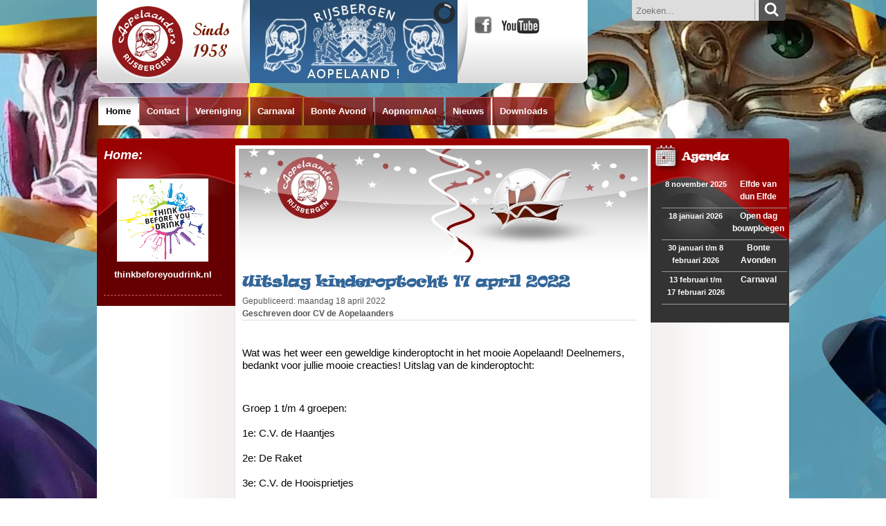

--- FILE ---
content_type: text/html; charset=utf-8
request_url: https://www.aopelaanders.nl/index.php?start=68
body_size: 10198
content:
<!DOCTYPE html PUBLIC "-//W3C//DTD XHTML 1.0 Transitional//EN" "http://www.w3.org/TR/xhtml1/DTD/xhtml1-transitional.dtd">
<html xmlns="http://www.w3.org/1999/xhtml" xml:lang="nl-nl" lang="nl-nl" >
<head>
<base href="https://www.aopelaanders.nl/index.php" />
	<meta http-equiv="content-type" content="text/html; charset=utf-8" />
	<meta name="keywords" content="CV, carnaval, aopelaanders, optocht, bonte avond, gataopen, snotaopen, d'aops" />
	<meta name="description" content="CV de Aopelaanders, Rijsbergen" />
	<meta name="generator" content="Joomla! - Open Source Content Management" />
	<title>Home</title>
	<link href="/index.php?format=feed&amp;type=rss" rel="alternate" type="application/rss+xml" title="RSS 2.0" />
	<link href="/index.php?format=feed&amp;type=atom" rel="alternate" type="application/atom+xml" title="Atom 1.0" />
	<link href="/templates/rt_afterburner/favicon.ico" rel="shortcut icon" type="image/vnd.microsoft.icon" />
	<link href="https://www.aopelaanders.nl/index.php/component/search/?Itemid=175&amp;format=opensearch" rel="search" title="Zoeken CV de Aopelaanders Rijsbergen" type="application/opensearchdescription+xml" />
	<link href="/media/com_jce/site/css/content.min.css?badb4208be409b1335b815dde676300e" rel="stylesheet" type="text/css" />
	<link href="/plugins/system/mediabox_ck/assets/mediaboxck.css?ver=2.6.0" rel="stylesheet" type="text/css" />
	<link href="/modules/mod_smartcountdown3/css/smartcountdown.css" rel="stylesheet" type="text/css" />
	<link href="/modules/mod_slideshowck/themes/default/css/camera.css" rel="stylesheet" type="text/css" />
	<style type="text/css">

	#wrapper { margin: 0 auto; width: 1000px;padding:0;}
	.s-c-s #colmid { left:180px;}
	.s-c-s #colright { margin-left:-380px;}
	.s-c-s #col1pad { margin-left:380px;}
	.s-c-s #col2 { left:200px;width:180px;}
	.s-c-s #col3 { width:200px;}
	
	.s-c-x #colright { left:180px;}
	.s-c-x #col1wrap { right:180px;}
	.s-c-x #col1 { margin-left:180px;}
	.s-c-x #col2 { right:180px;width:180px;}
	
	.x-c-s #colright { margin-left:-200px;}
	.x-c-s #col1 { margin-left:200px;}
	.x-c-s #col3 { left:200px;width:200px;}
			#mbCenter, #mbToolbar {
	background-color: #d90d0d;
	-webkit-border-radius: 10px;
	-khtml-border-radius: 10px;
	-moz-border-radius: 10px;
	border-radius: 10px;
	-webkit-box-shadow: 0px 5px 20px rgba(0,0,0,0.50);
	-khtml-box-shadow: 0px 5px 20px rgba(0,0,0,0.50);
	-moz-box-shadow: 0px 5px 20px rgba(0,0,0,0.50);
	box-shadow: 0px 5px 20px rgba(0,0,0,0.50);
	/* For IE 8 */
	-ms-filter: "progid:DXImageTransform.Microsoft.Shadow(Strength=5, Direction=180, Color='#000000')";
	/* For IE 5.5 - 7 */
	filter: progid:DXImageTransform.Microsoft.Shadow(Strength=5, Direction=180, Color='#000000');
	}
	
	#mbOverlay {
		background-color: #000000;
		
	}
	
	#mbCenter.mbLoading {
		background-color: #d90d0d;
	}
	
	#mbBottom {
		color: #999999;
	}
	
	#mbTitle, #mbPrevLink, #mbNextLink, #mbCloseLink, #mbPlayLink, #mbPauseLink, #mbZoomMinus, #mbZoomValue, #mbZoomPlus {
		color: #ffffff;
	}
		
	#smartcountdown-122 .scd-unit-horz {
		margin: 0 0.25em;
	}
	#smartcountdown-122 .scd-unit-vert {
		margin: 0.25em 0;
	}
div.mod_search98 input[type="search"]{ width:auto; }#camera_wrap_121 .camera_pag_ul li img, #camera_wrap_121 .camera_thumbs_cont ul li > img {height:75px;}
#camera_wrap_121 .camera_caption {
	display: block;
	position: absolute;
}
#camera_wrap_121 .camera_caption > div {
	
}
#camera_wrap_121 .camera_caption > div div.camera_caption_title {
	
}
#camera_wrap_121 .camera_caption > div div.camera_caption_desc {
	
}

@media screen and (max-width: 480px) {
		#camera_wrap_121 .camera_caption {
			font-size: 0.6em !important;
		}
		
}
	</style>
	<script type="application/json" class="joomla-script-options new">{"csrf.token":"68b756b90456b8d5939a7a65f8c3c3f7","system.paths":{"root":"","base":""},"joomla.jtext":{"MEDIABOXCK_SHARE":"Share","MEDIABOXCK_EMAIL":"Email","MOD_SMARTCOUNTDOWN3_REDIRECT_CONFIRM_HINT":"You are going to leave this page. All unsaved data will be lost. Are you sure?"}}</script>
	<script src="/media/jui/js/jquery.min.js?526ba67cfe3b4676476bf5a002a0f1e2" type="text/javascript"></script>
	<script src="/media/jui/js/jquery-noconflict.js?526ba67cfe3b4676476bf5a002a0f1e2" type="text/javascript"></script>
	<script src="/media/jui/js/jquery-migrate.min.js?526ba67cfe3b4676476bf5a002a0f1e2" type="text/javascript"></script>
	<script src="/media/system/js/caption.js?526ba67cfe3b4676476bf5a002a0f1e2" type="text/javascript"></script>
	<script src="/media/jui/js/bootstrap.min.js?526ba67cfe3b4676476bf5a002a0f1e2" type="text/javascript"></script>
	<script src="/media/system/js/core.js?526ba67cfe3b4676476bf5a002a0f1e2" type="text/javascript"></script>
	<script src="/plugins/system/mediabox_ck/assets/mediaboxck.min.js?ver=2.7.1" type="text/javascript"></script>
	<script src="/modules/mod_smartcountdown3/js/smartcountdown.js" type="text/javascript"></script>
	<script src="/modules/mod_smartcountdown3/js/vendor/velocity.min.js" type="text/javascript"></script>
	<script src="/modules/mod_smartcountdown3/helpers/plurals/plural.js" type="text/javascript"></script>
	<!--[if lt IE 9]><script src="/media/system/js/html5fallback.js?526ba67cfe3b4676476bf5a002a0f1e2" type="text/javascript"></script><![endif]-->
	<script src="/media/com_slideshowck/assets/jquery.easing.1.3.js" type="text/javascript"></script>
	<script src="/media/com_slideshowck/assets/camera.min.js?ver=2.5.2" type="text/javascript"></script>
	<script type="text/javascript">
jQuery(window).on('load',  function() {
				new JCaption('img.caption');
			});jQuery(function($){ initTooltips(); $("body").on("subform-row-add", initTooltips); function initTooltips (event, container) { container = container || document;$(container).find(".hasTooltip").tooltip({"html": true,"container": "body"});} });
	jQuery(document).ready(function () {
		jQuery(".icon").click(function(event){
		jQuery(this).toggleClass("icon--active");
			var wNav = jQuery("#nav").css("width");
			value = jQuery("#nav").css("left") === "-1px" ? "-" + wNav : "-1px";
					jQuery("#nav").animate({
					left: value
					});
		})
	// hier geen extra animatie
	}); 

						Mediabox.scanPage = function() {
							var links = jQuery('a').filter(function(i) {
								if ( jQuery(this).attr('rel') 
										&& jQuery(this).data('mediaboxck_done') != '1') {
									var patt = new RegExp(/^lightbox/i);
									return patt.test(jQuery(this).attr('rel'));
								}
							});
							if (! links.length) return false;

							new Mediaboxck(links, {
								overlayOpacity : 	0.7,
								resizeOpening : 	1,
								resizeDuration : 	240,
								initialWidth : 		320,
								initialHeight : 	180,
								fullWidth : 		'0',
								defaultWidth : 		'640',
								defaultHeight : 	'360',
								showCaption : 		1,
								showCounter : 		1,
								loop : 				0,
								isMobileEnable: 	1,
								// mobileDetection: 	'resolution',
								isMobile: 			false,
								mobileResolution: 	'640',
								attribType :		'rel',
								showToolbar :		'0',
								diapoTime :			'3000',
								diapoAutoplay :		'0',
								toolbarSize :		'normal',
								medialoop :		false,
								showZoom :		0,
								share :		0,
								theme :		'default',
								counterText: '({x} of {y})',
							}, null, function(curlink, el) {
								var rel0 = curlink.rel.replace(/[[]|]/gi," ");
								var relsize = rel0.split(" ");
								return (curlink == el) || ((curlink.rel.length > 8) && el.rel.match(relsize[1]));
							});
						};
					jQuery(document).ready(function(){
						Mediabox.scanPage();
					});

	jQuery(document).ready(function() {
		
		// A weird bug: this code is multiply duplicated in caching mode!!!
		// this is a dirty workaround...
		if(window["scd_init_called_122"] === true) {
			return;
		}
		window["scd_init_called_122"] = true;
		
		// Another issue. See description above.
		if(typeof scds_container === "undefined") {
			// only load scripts once
			if(!window["scd_waiting_for_scripts"]) {
				var script;
				script = document.createElement("script");
				script.setAttribute("src","/modules/mod_smartcountdown3/js/smartcountdown.js");
				script.setAttribute("async", false);
				document.head.appendChild(script);
			
				script = document.createElement("script");
				script.setAttribute("src","/modules/mod_smartcountdown3/js/vendor/jquery-ui-easing.min.js");
				script.setAttribute("async", false);
				document.head.appendChild(script);
			
				script = document.createElement("script");
				script.setAttribute("src","/modules/mod_smartcountdown3/helpers/plurals/plural.js");
				script.setAttribute("async", false);
				document.head.appendChild(script);
				
				jQuery("<link>")
	  				.appendTo("head")
	  				.attr({type : "text/css", rel : "stylesheet"})
	  				.attr("href", "/modules/mod_smartcountdown3/css/smartcountdown.css");
		
				window["scd_waiting_for_scripts"] = true;
			}
			// each module instance must wait until the scripts are loaded before it can call
			// scds_container.add(). Although we explicitely set synced load and most likely
			// the scripts will be already loaded when we get to this point, we still use
			// timer loop here. Should work with async script loading also.
			window["scd_waiting_for_scripts_122"] = window.setInterval(function() {
				if(typeof scds_container !== "undefined") {
					window.clearInterval(window["scd_waiting_for_scripts_122"]);
					delete(window["scd_waiting_for_scripts_122"]);
					scds_add_instance_122();
					delete(window["scd_waiting_for_scripts"]);
				}
			}, 100);
		} else {
			scds_add_instance_122();
		}
		// use this helper function to inject json-encoded options only once on the page.
		function scds_add_instance_122() {
			scds_container.add({"deadline":"2021-11-13 17:11:00","counter_modes":"-1:0","title_before_down":"Tot 11-11 viering:","title_after_down":"","title_before_up":"","title_after_up":"","hide_countup_counter":"1","units":{"years":0,"months":0,"weeks":0,"days":1,"hours":1,"minutes":1,"seconds":1},"layout_preset":"horizontal_compact_wrapping.xml","fx_preset":"No_FX_animation.xml","horizontally_center":"1","title_before_size":"20","title_after_size":"20","digits_size":"32","labels_size":"12","units_spacing_horz":"0 0.25em","units_spacing_vert":"0.25em 0","counter_layout":"horz","event_text_pos":"vert","labels_pos":"bottom","labels_vert_align":"middle","hide_highest_zeros":"1","allow_all_zeros":"0","disable_responsive":"","counter_clickable":"0","confirm_redirect":"1","event_goto_menu":"","event_goto_url":false,"module_style":"","title_before_style":"color:#036;","title_after_style":"","digits_style":"color:#fff;text-shadow:2px 2px #933;","labels_style":"","moduleclass_sfx":"_countdown","cache":"1","cache_time":"900","cachemode":"static","module_tag":"div","bootstrap_size":"0","header_tag":"h3","header_class":"","style":"0","module_id":"122","label_strings":{"years":"Jaren","years_1":"Jaar","months":"Maanden","months_1":"Maand","weeks":"Weken","weeks_1":"Week","days":"Dagen","days_1":"Dag","hours":"Uren","hours_1":"Uur","minutes":"Minuten","minutes_1":"Minuut","seconds":"Seconden","seconds_1":"Seconde"},"paddings":{"years":1,"months":2,"weeks":1,"days":2,"hours":2,"minutes":2,"seconds":2},"responsive":[],"base_font_size":12,"hide_lower_units":[],"countdown_limit":"-1","countup_limit":"0","redirect_url":"","click_url":"","id":"smartcountdown-122","ajaxurl":"\/index.php","animations":{"name":"Plain text - no animation","description":"No FX animation effect, scalable, font CSS may be defined in Digits Style(s)","images_folder":"\/modules\/mod_smartcountdown3\/images\/test_png","uses_margin_values":false,"digits":{"*":{"style":{"font-size":"2.6666666666667em","height":"1em","line-height":"1em","width":"0.6em"},"down":[{"duration":"0","elements":[{"filename_base":"","filename_ext":"","value_type":"next","tag":"div","content_type":"txt","styles":{"left":"0","right":"0","margin":"0 auto","text-align":"center"},"tweens":{"from":{"left":"0","right":"0","margin":"0 auto","text-align":"center"},"to":[]}}]}],"up":[{"duration":"0","elements":[{"filename_base":"","filename_ext":"","value_type":"next","tag":"div","content_type":"txt","styles":{"left":"0","right":"0","margin":"0 auto","text-align":"center"},"tweens":{"from":{"left":"0","right":"0","margin":"0 auto","text-align":"center"},"to":[]}}]}]}}},"layout_config":{"event_text_pos":"vert","labels_pos":"bottom","title_before_style":" style=\"font-size:1.6666666666667em;color:#036;\"","title_after_style":" style=\"font-size:1.6666666666667em;\"","digits_style":" style=\"color:#fff;text-shadow:2px 2px #933;\"","labels_style":" style=\"font-size:1em;\"","module_style":" style=\"text-align:center;\"","labels_class":"scd-label scd-label-col","digits_class":"scd-digits scd-digits-col","text_class":"scd-title scd-title-col clearfix","counter_class":"scd-counter scd-counter-col clearfix","units_class":"scd-unit scd-unit-horz","units_spacing_horz":"0 0.25em","units_spacing_vert":"0.25em 0"}});
		}
	});

		jQuery(document).ready(function(){
			new Slideshowck('#camera_wrap_121', {
				height: '120',
				minHeight: '150',
				pauseOnClick: false,
				hover: 1,
				fx: 'scrollLeft',
				loader: 'pie',
				pagination: 0,
				thumbnails: 0,
				thumbheight: 75,
				thumbwidth: 100,
				time: 7000,
				transPeriod: 1500,
				alignment: 'center',
				autoAdvance: 1,
				mobileAutoAdvance: 1,
				portrait: 0,
				barDirection: 'leftToRight',
				imagePath: '/media/com_slideshowck/images/',
				lightbox: 'mediaboxck',
				fullpage: 0,
				mobileimageresolution: '0',
				navigationHover: false,
				mobileNavHover: false,
				navigation: false,
				playPause: false,
				barPosition: 'bottom',
				responsiveCaption: 0,
				keyboardNavigation: 0,
				titleInThumbs: 0,
				container: ''
		});
}); 

	</script>

<meta name="viewport" content="width=device-width, initial-scale=1.0">
<meta name = "format-detection" content = "telephone=no">
<!-- template.css verwijderd us -->
<link rel="stylesheet" href="/templates/rt_afterburner/css/aopenj3.css" type="text/css" />

<!--[if lte IE 6]>
<script type="text/javascript" src="/templates/rt_afterburner/js/ie_suckerfish.js"></script>
<link rel="stylesheet" href="/templates/rt_afterburner/css/styles.ie.css" type="text/css" />
<![endif]-->
<!--[if lte IE 7]>
<link rel="stylesheet" href="/templates/rt_afterburner/css/styles.ie7.css" type="text/css" />
<![endif]-->
<!--[if IE 8]>
<link rel="stylesheet" href="/templates/rt_afterburner/css/template-ie8.css" type="text/css" />
<![endif]-->


</head>
<body>
<!-- Facebook -->
<div id="fb-root"></div>
<script>(function(d, s, id) {
  var js, fjs = d.getElementsByTagName(s)[0];
  if (d.getElementById(id)) return;
  js = d.createElement(s); js.id = id;
  js.src = "//connect.facebook.net/nl_NL/all.js#xfbml=1";
  fjs.parentNode.insertBefore(js, fjs);
}(document, 'script', 'facebook-jssdk'));</script>
<!-- // Facebook -->
<img class="bg" src="/templates/rt_afterburner/images/bg1.jpg" />
<div class="background"></div>
<div id="main">
	<div id="wrapper" class="foreground">
		<div id="header-bg">
	    <div id="header">
    				<div class="module m_zoeken">
		
			    <div class="module-body">
	        <div class="search_zoeken mod_search98">
	<form action="/index.php" method="post" class="form-inline" role="search">
		<label for="mod-search-searchword98" class="element-invisible">. </label> <input name="searchword" id="mod-search-searchword98" maxlength="200"  class="inputbox search-query input-medium" type="search" size="20" placeholder="Zoeken..." /> <button class="button btn btn-primary" onclick="this.form.searchword.focus();">Zoeken</button>		<input type="hidden" name="task" value="search" />
		<input type="hidden" name="option" value="com_search" />
		<input type="hidden" name="Itemid" value="175" />
	</form>
</div>
        </div>
	</div>
			<div class="module m_image-slider">
		
			    <div class="module-body">
	        <div class="slideshowck _image-slider camera_wrap camera_amber_skin" id="camera_wrap_121" style="width:300px;">
			<div data-alt="" data-thumb="/images/slider/02-rijsbergen-aopelaand.jpg" data-src="/images/slider/02-rijsbergen-aopelaand.jpg" >
								</div>
		<div data-alt="" data-thumb="/images/2024/1M1A9920.JPG" data-src="/images/2024/1M1A9920.JPG" >
								</div>
		<div data-alt="" data-thumb="/images/2024/motto.jpg" data-src="/images/2024/motto.jpg" >
								</div>
		<div data-alt="" data-thumb="/images/2024/complete raad.jpg" data-src="/images/2024/complete raad.jpg" >
								</div>
</div>
<div style="clear:both;"></div>
        </div>
	</div>
			<div class="module m_social-media">
		
			    <div class="module-body">
	        

<div class="custom_social-media"  >
	<p><a href="https://www.facebook.com/cvdeaopelaanders" target="_blank" rel="noopener" title="Aopelaanders op Facebook"><img src="/images/logo/social-fb.jpg" alt="Facebook" width="38" height="34" /></a><a href="http://www.youtube.com/user/Aopelaanders" target="_blank" rel="noopener" title="het Youtube kanaal van de Aopelaanders"><img src="/images/logo/social-yt.jpg" alt="Youtube" width="65" height="34" /></a></p></div>
        </div>
	</div>
			
    	    <a href="/" id="logo"></a>
			
		<!-- RESPONSIVE  -->
		<div id="header-responsive">
			<button class="icon">
				<span></span>
				<span></span>
				<span></span>
			</button>
		</div>
		<!-- /RESPONSIVE -->
		</div>
		</div>
		<div id="nav">
		    <ul class="nav menu mod-list">
<li class="item-129 default current active"><a href="/index.php" >Home</a></li><li class="item-30"><a href="/index.php/contact" >Contact</a></li><li class="item-2 deeper parent"><a href="/index.php/vereniging" >Vereniging</a><ul class="nav-child unstyled small"><li class="item-162"><a href="/index.php/vereniging/leutteam" >Het Leutteam</a></li><li class="item-163"><a href="/index.php/vereniging/bestuur-en-commissies" >Bestuur en Commissies</a></li><li class="item-16"><a href="/index.php/vereniging/de-raad-van-elf" >De Raad van Elf</a></li><li class="item-5"><a href="/index.php/vereniging/historie" >Historie</a></li><li class="item-6"><a href="/index.php/vereniging/galerij-der-prinsen" >Galerij der Prinsen</a></li><li class="item-7"><a href="/index.php/vereniging/het-clublied" >Clublied</a></li><li class="item-245"><a href="/index.php/vereniging/ereleden" >Ereleden</a></li></ul></li><li class="item-10 deeper parent"><a href="/index.php/carnaval-10" >Carnaval</a><ul class="nav-child unstyled small"><li class="item-164"><a href="/index.php/carnaval-10/kindercarnaval" >Kindercarnaval</a></li><li class="item-172"><a href="/index.php/carnaval-10/fotos" >Foto's</a></li><li class="item-62"><a href="/index.php/carnaval-10/grote-optocht" >Grote optocht</a></li><li class="item-63"><a href="/index.php/carnaval-10/straat-en-huisversierwedstrijd" >Straat- en Huisversierwedstrijd</a></li><li class="item-217"><a href="/index.php/carnaval-10/opgaveformulier-optocht" >Aanmelden Optocht</a></li><li class="item-230"><a href="/index.php/carnaval-10/aanmelden-kinderoptocht" >Aanmelden Kinderoptocht</a></li></ul></li><li class="item-9 deeper parent"><a href="/index.php/de-bonte-avond-9" >Bonte Avond</a><ul class="nav-child unstyled small"><li class="item-40"><a href="/index.php/de-bonte-avond-9/bonte-avond-2014" >Bonte Avond 2019</a></li><li class="item-192"><a href="/index.php/de-bonte-avond-9/spelersgroep-2017" >Spelersgroep 2018</a></li><li class="item-11"><a href="/index.php/de-bonte-avond-9/historie" >Historie</a></li></ul></li><li class="item-8 deeper parent"><a href="/index.php/aopenormaol" >AopnormAol</a><ul class="nav-child unstyled small"><li class="item-17"><a href="/index.php/aopenormaol/historie" >Historie</a></li><li class="item-18"><a href="/index.php/aopenormaol/de-muzikanten" >De muzikanten</a></li></ul></li><li class="item-166"><a href="/index.php/nieuws" >Nieuws</a></li><li class="item-191"><a href="/index.php/downloads" >Downloads</a></li></ul>

		</div>
		<div id="message">
		    <div id="system-message-container">
	</div>

		</div>
				
        <div id="main-content">
            
                            	<div id="col2">
									<span class="menu-titel">Home:</span>
											<div class="module m_think-bd">
		
			    <div class="module-body">
	        

<div class="custom_think-bd"  >
	<p><a href="http://www.thinkbeforeyoudrink.nl/GetDocument.ashx?DocumentID=12896&amp;name=TBYD_advertorial_certified" target="_blank"><img border="0" src="/images/stories/nieuws2010-2011/think20before20you20drink.png" /></a></p>
<p><a href="http://www.thinkbeforeyoudrink.nl" target="_blank">thinkbeforeyoudrink.nl</a></p></div>
        </div>
	</div>
	
								</div>
                       
							
                            	<div id="col1">
																											<div id="mainmods" class="spacer w99">
												<div class="module m_countdown">
		
			    <div class="module-body">
	        <div class="smartcountdown" id="smartcountdown-122">
	<div id="smartcountdown-122-loading" class="spinner"></div>
	<div class="scd-all-wrapper" style="text-align:center;">
		<div class="scd-title scd-title-col clearfix" id="smartcountdown-122-title-before" style="font-size:1.6666666666667em;color:#036;"></div>
		<div class="scd-counter scd-counter-col clearfix">
							<div id="smartcountdown-122-years" class="scd-unit scd-unit-horz" style="display:none;">
									<div class="scd-digits scd-digits-col" id="smartcountdown-122-years-digits" style="color:#fff;text-shadow:2px 2px #933;"></div>
					<div class="scd-label scd-label-col" id="smartcountdown-122-years-label" style="font-size:1em;"></div>
								</div>
							<div id="smartcountdown-122-months" class="scd-unit scd-unit-horz" style="display:none;">
									<div class="scd-digits scd-digits-col" id="smartcountdown-122-months-digits" style="color:#fff;text-shadow:2px 2px #933;"></div>
					<div class="scd-label scd-label-col" id="smartcountdown-122-months-label" style="font-size:1em;"></div>
								</div>
							<div id="smartcountdown-122-weeks" class="scd-unit scd-unit-horz" style="display:none;">
									<div class="scd-digits scd-digits-col" id="smartcountdown-122-weeks-digits" style="color:#fff;text-shadow:2px 2px #933;"></div>
					<div class="scd-label scd-label-col" id="smartcountdown-122-weeks-label" style="font-size:1em;"></div>
								</div>
							<div id="smartcountdown-122-days" class="scd-unit scd-unit-horz">
									<div class="scd-digits scd-digits-col" id="smartcountdown-122-days-digits" style="color:#fff;text-shadow:2px 2px #933;"></div>
					<div class="scd-label scd-label-col" id="smartcountdown-122-days-label" style="font-size:1em;"></div>
								</div>
							<div id="smartcountdown-122-hours" class="scd-unit scd-unit-horz">
									<div class="scd-digits scd-digits-col" id="smartcountdown-122-hours-digits" style="color:#fff;text-shadow:2px 2px #933;"></div>
					<div class="scd-label scd-label-col" id="smartcountdown-122-hours-label" style="font-size:1em;"></div>
								</div>
							<div id="smartcountdown-122-minutes" class="scd-unit scd-unit-horz">
									<div class="scd-digits scd-digits-col" id="smartcountdown-122-minutes-digits" style="color:#fff;text-shadow:2px 2px #933;"></div>
					<div class="scd-label scd-label-col" id="smartcountdown-122-minutes-label" style="font-size:1em;"></div>
								</div>
							<div id="smartcountdown-122-seconds" class="scd-unit scd-unit-horz">
									<div class="scd-digits scd-digits-col" id="smartcountdown-122-seconds-digits" style="color:#fff;text-shadow:2px 2px #933;"></div>
					<div class="scd-label scd-label-col" id="smartcountdown-122-seconds-label" style="font-size:1em;"></div>
								</div>
					</div>
		<div class="scd-title scd-title-col clearfix" id="smartcountdown-122-title-after" style="font-size:1.6666666666667em;"></div>
	</div>
</div>
<div class="clearfix"></div>        </div>
	</div>
	
										
										
									</div>
									                                    <div class="component-pad">
                                        
<div class="blog-featured ">
				
			<div class="rt-leading-articles">
					<div class="leading-0">			
				
	<h2>
					Uitslag kinderoptocht 17 april  2022			</h2>





 <dl class="article-info">
 <dt class="article-info-term">Details</dt>
		<dd class="published">
		Gepubliceerd: maandag 18 april 2022		</dd>
	<dd class="createdby">
										Geschreven door CV de Aopelaanders				</dd>
 </dl>


<div class="kvgmc6g5 cxmmr5t8 oygrvhab hcukyx3x c1et5uql ii04i59q" style="margin: 0px; white-space: pre-wrap; font-family: 'Segoe UI Historic', 'Segoe UI', Helvetica, Arial, sans-serif; color: #050505; font-size: 15px; font-style: normal; font-weight: 400; letter-spacing: normal; orphans: 2; text-align: left; text-indent: 0px; text-transform: none; widows: 2; word-spacing: 0px; background-color: #ffffff;">
<div dir="auto" style="font-family: inherit; text-align: start;">Wat was het weer een geweldige kinderoptocht in het mooie Aopelaand! Deelnemers, bedankt voor jullie mooie creacties! Uitslag van de kinderoptocht:</div>
</div>
<div class="cxmmr5t8 oygrvhab hcukyx3x c1et5uql o9v6fnle ii04i59q" style="margin: 0.5em 0px 0px; white-space: pre-wrap; font-family: 'Segoe UI Historic', 'Segoe UI', Helvetica, Arial, sans-serif; color: #050505; font-size: 15px; font-style: normal; font-weight: 400; letter-spacing: normal; orphans: 2; text-align: left; text-indent: 0px; text-transform: none; widows: 2; word-spacing: 0px; background-color: #ffffff;">
<div dir="auto" style="font-family: inherit; text-align: start;">Groep 1 t/m 4 groepen:</div>
<div dir="auto" style="font-family: inherit; text-align: start;">1e: C.V. de Haantjes</div>
<div dir="auto" style="font-family: inherit; text-align: start;">2e: De Raket</div>
<div dir="auto" style="font-family: inherit; text-align: start;">3e: C.V. de Hooisprietjes</div>
<div dir="auto" style="font-family: inherit; text-align: start;">4e: Iedereen</div>
</div>
<div class="cxmmr5t8 oygrvhab hcukyx3x c1et5uql o9v6fnle ii04i59q" style="margin: 0.5em 0px 0px; white-space: pre-wrap; font-family: 'Segoe UI Historic', 'Segoe UI', Helvetica, Arial, sans-serif; color: #050505; font-size: 15px; font-style: normal; font-weight: 400; letter-spacing: normal; orphans: 2; text-align: left; text-indent: 0px; text-transform: none; widows: 2; word-spacing: 0px; background-color: #ffffff;">
<div dir="auto" style="font-family: inherit; text-align: start;">Groep 1 t/m 4 wagentjes:</div>
<div dir="auto" style="font-family: inherit; text-align: start;">1e: C.V. de Sproetjes</div>
<div dir="auto" style="font-family: inherit; text-align: start;">2e: C.V. de Rauwdouwers</div>
<div dir="auto" style="font-family: inherit; text-align: start;">3e: Iedereen</div>
</div>
<div class="cxmmr5t8 oygrvhab hcukyx3x c1et5uql o9v6fnle ii04i59q" style="margin: 0.5em 0px 0px; white-space: pre-wrap; font-family: 'Segoe UI Historic', 'Segoe UI', Helvetica, Arial, sans-serif; color: #050505; font-size: 15px; font-style: normal; font-weight: 400; letter-spacing: normal; orphans: 2; text-align: left; text-indent: 0px; text-transform: none; widows: 2; word-spacing: 0px; background-color: #ffffff;">
<div dir="auto" style="font-family: inherit; text-align: start;">Groep 5 t/m 8 groepen:</div>
<div dir="auto" style="font-family: inherit; text-align: start;">1e: De Super Toilet Juffies</div>
<div dir="auto" style="font-family: inherit; text-align: start;">2e: C.V. de Ducties</div>
<div dir="auto" style="font-family: inherit; text-align: start;">3e: C.V. de Beren</div>
<div dir="auto" style="font-family: inherit; text-align: start;">4e: Iedereen</div>
</div>
<div class="cxmmr5t8 oygrvhab hcukyx3x c1et5uql o9v6fnle ii04i59q" style="margin: 0.5em 0px 0px; white-space: pre-wrap; font-family: 'Segoe UI Historic', 'Segoe UI', Helvetica, Arial, sans-serif; color: #050505; font-size: 15px; font-style: normal; font-weight: 400; letter-spacing: normal; orphans: 2; text-align: left; text-indent: 0px; text-transform: none; widows: 2; word-spacing: 0px; background-color: #ffffff;">
<div dir="auto" style="font-family: inherit; text-align: start;">Groep 5 t/m 8 wagentjes:</div>
<div dir="auto" style="font-family: inherit; text-align: start;">1e: C.V. de Confettiknallers</div>
<div dir="auto" style="font-family: inherit; text-align: start;">2e: C.V. de Loltrappers</div>
<div dir="auto" style="font-family: inherit; text-align: start;">3e: C.V. Vur Mekaar</div>
<div dir="auto" style="font-family: inherit; text-align: start;">4e: Iedereen</div>
</div>
<div class="cxmmr5t8 oygrvhab hcukyx3x c1et5uql o9v6fnle ii04i59q" style="margin: 0.5em 0px 0px; white-space: pre-wrap; font-family: 'Segoe UI Historic', 'Segoe UI', Helvetica, Arial, sans-serif; color: #050505; font-size: 15px; font-style: normal; font-weight: 400; letter-spacing: normal; orphans: 2; text-align: left; text-indent: 0px; text-transform: none; widows: 2; word-spacing: 0px; background-color: #ffffff;">
<div dir="auto" style="font-family: inherit; text-align: start;">Meest carnavalesk 1 t/m 4:</div>
<div dir="auto" style="font-family: inherit; text-align: start;">Hooisprietjes</div>
</div>
<div class="cxmmr5t8 oygrvhab hcukyx3x c1et5uql o9v6fnle ii04i59q" style="margin: 0.5em 0px 0px; white-space: pre-wrap; font-family: 'Segoe UI Historic', 'Segoe UI', Helvetica, Arial, sans-serif; color: #050505; font-size: 15px; font-style: normal; font-weight: 400; letter-spacing: normal; orphans: 2; text-align: left; text-indent: 0px; text-transform: none; widows: 2; word-spacing: 0px; background-color: #ffffff;">
<div dir="auto" style="font-family: inherit; text-align: start;">Meest carnavalesk 5 t/m 8:</div>
<div dir="auto" style="font-family: inherit; text-align: start;">C.V. Vur Mekaar</div>
</div>


<div class="item-separator"></div>
			</div>
						</div>
	
			<div class="rt-teaser-articles">
						<div class="items-row cols-1 row-0">
				<div class="item column-1">
			
	<h2>
					Startlijst Optocht 17 april 2022 			</h2>





 <dl class="article-info">
 <dt class="article-info-term">Details</dt>
		<dd class="published">
		Gepubliceerd: maandag 11 april 2022		</dd>
	<dd class="createdby">
										Geschreven door CV de Aopelaanders				</dd>
 </dl>


<p><img src="/images/2022/STARTLIJST_GROTE_OPTOCHT_17_APRIL_2022_AOPELAAND.jpg" alt="STARTLIJST GROTE OPTOCHT 17 APRIL 2022 AOPELAAND" width="853" height="1207" /></p>
<p>Start optocht 12:30</p>
<p>Wagens Uiterlijk 11:30 aanwezig</p>
<p>Individueel,groepen en deelnemers kinderoptocht uiterlijk 12:00 aanwezig.</p>
<p>deelnemers kinderoptocht kunnen vanaf 11:00 hun startnummer ophalen bij Het Kaffee</p>
<p>Route optocht:Ettenseweg-Gommerstraat-Kon. Julianastraat -St Bavostraat</p>


<div class="item-separator"></div>
		</div>
							<span class="row-separator"></span>
			</div>
									<div class="items-row cols-1 row-1">
				<div class="item column-1">
			
	<h2>
					Nieuw kaartverkoopsysteem Bonte Avond 2022			</h2>





 <dl class="article-info">
 <dt class="article-info-term">Details</dt>
		<dd class="published">
		Gepubliceerd: zondag 06 maart 2022		</dd>
	<dd class="createdby">
										Geschreven door CV de Aopelaanders				</dd>
 </dl>


<div class="kvgmc6g5 cxmmr5t8 oygrvhab hcukyx3x c1et5uql ii04i59q" style="margin: 0px; white-space: pre-wrap; font-family: 'Segoe UI Historic', 'Segoe UI', Helvetica, Arial, sans-serif; color: #050505; font-size: 15px; font-style: normal; font-weight: 400; letter-spacing: normal; orphans: 2; text-align: left; text-indent: 0px; text-transform: none; widows: 2; word-spacing: 0px; background-color: #ffffff;">
<div dir="auto" style="font-family: inherit; text-align: start;">
<p>Komende zondag (20 maart) is het dan eindelijk weer zo ver, de Bonte Avond 2022 kaartverkoop! Voor iedere bestelling kan er maximaal 20 kaarten worden besteld dus zorg ervoor dat dit van tevoren goed wordt afgesproken! De tickets gaan om 14:00 in de verkoop. De volgende tickets kunnen als volgt besteld worden:</p>
<p>Vrijdag 8 april 2022 <span style="font-family: Wingdings;">à</span> <a href="https://store.ticketing.cm.com/850e1a48-2353-4e13b1"></a><a href="https://store.ticketing.cm.com/850e1a48-2353-4e13b1">https://store.ticketing.cm.com/850e1a48-2353-4e13b1</a> <br /> <em>deuren open: 19:00u</em></p>
<p>Zaterdag 9 april 2022 <span style="font-family: Wingdings;">à</span> <a href="https://store.ticketing.cm.com/ba0659bc-9e84-44ec85"></a><a href="https://store.ticketing.cm.com/ba0659bc-9e84-44ec85">https://store.ticketing.cm.com/ba0659bc-9e84-44ec85</a> <br /> <em>deuren open: 19:00u</em></p>
<p>Dinsdag 12 april 2022 <span style="font-family: Wingdings;">à</span> <a href="https://store.ticketing.cm.com/08140ec2-7367-4c9180"></a><a href="https://store.ticketing.cm.com/08140ec2-7367-4c9180">https://store.ticketing.cm.com/08140ec2-7367-4c9180</a> <br /> <em>deuren open: 19:00u</em></p>
<p>Woensdag 13 april 2022 <span style="font-family: Wingdings;">à</span> <a href="https://store.ticketing.cm.com/93216112-9351-4f2d97"></a><a href="https://store.ticketing.cm.com/93216112-9351-4f2d97">https://store.ticketing.cm.com/93216112-9351-4f2d97</a> <br /> <em>deuren open: 19:00u</em></p>
<p>Donderdag 14 april 2022 <span style="font-family: Wingdings;">à</span> <a href="https://store.ticketing.cm.com/ab332c9c-b184-4d579f"></a><a href="https://store.ticketing.cm.com/ab332c9c-b184-4d579f">https://store.ticketing.cm.com/ab332c9c-b184-4d579f</a> <br /> <em>deuren open: 19:00u</em></p>
<p>Vrijdag 15 april 2022 <span style="font-family: Wingdings;">à</span> <a href="https://store.ticketing.cm.com/b3587c0f-923a-4d4e83"></a><a href="https://store.ticketing.cm.com/b3587c0f-923a-4d4e83">https://store.ticketing.cm.com/b3587c0f-923a-4d4e83</a> <br /> <em>deuren open: 19:00u</em></p>
<p>Zaterdag 16 april 2022 <span style="font-family: Wingdings;">à</span> <a href="https://store.ticketing.cm.com/658916c6-5945-4fb2b1"></a><a href="https://store.ticketing.cm.com/658916c6-5945-4fb2b1">https://store.ticketing.cm.com/658916c6-5945-4fb2b1</a> <br /> <em>deuren open: 18:00u</em></p>
<p>Voor de bejaardenmiddag die op zaterdag 9 april 14:00 plaatst vindt, kunnen kaarten aan de deur gekocht worden. Vol is vol!</p>
<p>Voor vragen en opmerkingen kunt u een mail sturen naar <a href="mailto:pr@aopelaanders.nl"></a><span id="cloak356285972a804235b21bf13c8066090b">Dit e-mailadres wordt beveiligd tegen spambots. JavaScript dient ingeschakeld te zijn om het te bekijken.</span><script type='text/javascript'>
				document.getElementById('cloak356285972a804235b21bf13c8066090b').innerHTML = '';
				var prefix = '&#109;a' + 'i&#108;' + '&#116;o';
				var path = 'hr' + 'ef' + '=';
				var addy356285972a804235b21bf13c8066090b = 'pr' + '&#64;';
				addy356285972a804235b21bf13c8066090b = addy356285972a804235b21bf13c8066090b + '&#97;&#111;p&#101;l&#97;&#97;nd&#101;rs' + '&#46;' + 'nl';
				var addy_text356285972a804235b21bf13c8066090b = 'pr' + '&#64;' + '&#97;&#111;p&#101;l&#97;&#97;nd&#101;rs' + '&#46;' + 'nl';document.getElementById('cloak356285972a804235b21bf13c8066090b').innerHTML += '<a ' + path + '\'' + prefix + ':' + addy356285972a804235b21bf13c8066090b + '\'>'+addy_text356285972a804235b21bf13c8066090b+'<\/a>';
		</script> of een chatbericht via Facebook.</p>
</div>
</div>


<div class="item-separator"></div>
		</div>
							<span class="row-separator"></span>
			</div>
									<div class="items-row cols-1 row-2">
				<div class="item column-1">
			
	<h2>
					Optocht 2022 op 1ste Paasdag (17 april)			</h2>





 <dl class="article-info">
 <dt class="article-info-term">Details</dt>
		<dd class="published">
		Gepubliceerd: zondag 06 maart 2022		</dd>
	<dd class="createdby">
										Geschreven door CV de Aopelaanders				</dd>
 </dl>


<div class="kvgmc6g5 cxmmr5t8 oygrvhab hcukyx3x c1et5uql ii04i59q" style="margin: 0px; white-space: pre-wrap; font-family: 'Segoe UI Historic', 'Segoe UI', Helvetica, Arial, sans-serif; color: #050505; font-size: 15px; font-style: normal; font-weight: 400; letter-spacing: normal; orphans: 2; text-align: left; text-indent: 0px; text-transform: none; widows: 2; word-spacing: 0px; background-color: #ffffff;">
<div dir="auto" style="font-family: inherit; text-align: start;">Nu carnaval helaas weer voorbij is zijn wij al weer druk bezig met het voorbereiden van de kinder- en grote optocht in Pasen. Voor het eerst in de geschiedenis gaan we de kinder- en grote optocht bundelen tot één carnaveleske lange optocht, onder het motto ‘Wa doede gij hier!!’ Mocht je graag mee willen doen aan één van deze optochten, geef je dan op (voor 9 april!!) via één van de onderstaande links:</div>
<div dir="auto" style="font-family: inherit; text-align: start;">Kinderoptocht: <span style="font-family: inherit;"><a href="https://www.aopelaanders.nl/index.php/carnaval-10/aanmelden-kinderoptocht?fbclid=IwAR2bwKsiRMF7rq-BMXUbYoUp0qnM8ytcyXqH68JpvDD62HUeFixh5hRwxtc" target="_blank" rel="nofollow noopener" class="oajrlxb2 g5ia77u1 qu0x051f esr5mh6w e9989ue4 r7d6kgcz rq0escxv nhd2j8a9 nc684nl6 p7hjln8o kvgmc6g5 cxmmr5t8 oygrvhab hcukyx3x jb3vyjys rz4wbd8a qt6c0cv9 a8nywdso i1ao9s8h esuyzwwr f1sip0of lzcic4wl gpro0wi8 py34i1dx" style="color: var(--blue-link); cursor: pointer; text-decoration: none; outline: none; list-style: none; padding: 0px; margin: 0px; background-color: transparent; text-align: inherit; display: inline; font-family: inherit;" tabindex="0" role="link"></a><a href="https://www.aopelaanders.nl/index.php/carnaval-10/aanmelden-kinderoptocht?fbclid=IwAR3f4EnknHGzBa5eLQkg-WQo7Ej5VS9RIchzlLuJSA7NllVB5yBwhyM39qE">link&nbsp;</a><a href="https://www.aopelaanders.nl/index.php/carnaval-10/aanmelden-kinderoptocht?fbclid=IwAR2bwKsiRMF7rq-BMXUbYoUp0qnM8ytcyXqH68JpvDD62HUeFixh5hRwxtc" target="_blank" rel="nofollow noopener" class="oajrlxb2 g5ia77u1 qu0x051f esr5mh6w e9989ue4 r7d6kgcz rq0escxv nhd2j8a9 nc684nl6 p7hjln8o kvgmc6g5 cxmmr5t8 oygrvhab hcukyx3x jb3vyjys rz4wbd8a qt6c0cv9 a8nywdso i1ao9s8h esuyzwwr f1sip0of lzcic4wl gpro0wi8 py34i1dx" style="color: var(--blue-link); cursor: pointer; text-decoration: none; outline: none; list-style: none; padding: 0px; margin: 0px; background-color: transparent; text-align: inherit; display: inline; font-family: inherit;" tabindex="0" role="link"></a></span></div>
<div dir="auto" style="font-family: inherit; text-align: start;">Grote optocht: <a href="https://www.aopelaanders.nl/index.php/carnaval-10/opgaveformulier-optocht?fbclid=IwAR0dOA2R9beaO06NhOCdiuF-LYD3EpWaYrg8_v8drTzb3NXUiUOWJKmevBs">link</a></div>
</div>
<div class="cxmmr5t8 oygrvhab hcukyx3x c1et5uql o9v6fnle ii04i59q" style="margin: 0.5em 0px 0px; white-space: pre-wrap; font-family: 'Segoe UI Historic', 'Segoe UI', Helvetica, Arial, sans-serif; color: #050505; font-size: 15px; font-style: normal; font-weight: 400; letter-spacing: normal; orphans: 2; text-align: left; text-indent: 0px; text-transform: none; widows: 2; word-spacing: 0px; background-color: #ffffff;">
<div dir="auto" style="font-family: inherit; text-align: start;">Het programma voor de dag ziet er als volgt uit (alles onder voorbehoud):</div>
<div dir="auto" style="font-family: inherit; text-align: start;">12:00 Start optocht</div>
<div dir="auto" style="font-family: inherit; text-align: start;">16:00 Prijsuitreiking kinderoptocht</div>
<div dir="auto" style="font-family: inherit; text-align: start;">20:30 Prijsuitreiking grote optocht</div>
</div>
<div class="cxmmr5t8 oygrvhab hcukyx3x c1et5uql o9v6fnle ii04i59q" style="margin: 0.5em 0px 0px; white-space: pre-wrap; font-family: 'Segoe UI Historic', 'Segoe UI', Helvetica, Arial, sans-serif; color: #050505; font-size: 15px; font-style: normal; font-weight: 400; letter-spacing: normal; orphans: 2; text-align: left; text-indent: 0px; text-transform: none; widows: 2; word-spacing: 0px; background-color: #ffffff;">
<div dir="auto" style="font-family: inherit; text-align: start;">Iedereen succes met jullie creaties en tot Eerste Paasdag!!</div>
</div>


<div class="item-separator"></div>
		</div>
							<span class="row-separator"></span>
			</div>
						</div>
	
		<div class="rt-article-links">
		
<h3>Meer artikelen...</h3>

<ol class="links">
	<li>
		<a href="/index.php/nieuws/345-afsluiting-carnaval-en-bekendmaking-motto-2023">
			Afsluiting carnaval en bekendmaking Motto 2023</a>
	</li>
	<li>
		<a href="/index.php/carnaval-10/36-straat-en-huisversier-wedstrijd/344-uitslag-huis-en-straat-versierwedstrijd-2022">
			Uitslag huis- en straat versierwedstrijd 2022</a>
	</li>
	<li>
		<a href="/index.php/nieuws/342-vossenjacht-voor-de-gataopkes">
			🦊 Vossenjacht voor de Gataopkes 🐵</a>
	</li>
	<li>
		<a href="/index.php/nieuws/341-officiele-programma-2022">
			Officiële programma 2022</a>
	</li>
</ol>

	</div>
	
		<div class="rt-pagination">
				<p class="rt-results">
			Pagina 18 van 30		</p>
				<ul>
	<li class="pagination-start"><a title="Start" href="/index.php" class="hasTooltip pagenav">Start</a></li>
	<li class="pagination-prev"><a title="Vorige" href="/index.php?start=64" class="hasTooltip pagenav">Vorige</a></li>
			<li><a href="/index.php?start=48" class="pagenav">13</a></li>			<li><a href="/index.php?start=52" class="pagenav">14</a></li>			<li><a href="/index.php?start=56" class="pagenav">15</a></li>			<li><a href="/index.php?start=60" class="pagenav">16</a></li>			<li><a href="/index.php?start=64" class="pagenav">17</a></li>			<li><span class="pagenav">18</span></li>			<li><a href="/index.php?start=72" class="pagenav">19</a></li>			<li><a href="/index.php?start=76" class="pagenav">20</a></li>			<li><a href="/index.php?start=80" class="pagenav">21</a></li>			<li><a href="/index.php?start=84" class="pagenav">22</a></li>		<li class="pagination-next"><a title="Volgende" href="/index.php?start=72" class="hasTooltip pagenav">Volgende</a></li>
	<li class="pagination-end"><a title="Einde" href="/index.php?start=116" class="hasTooltip pagenav">Einde</a></li>
</ul>
	</div>
	
</div>



                                    </div>
										                            </div>
						                  
						
								<div id="col3">
											<div class="module m_agenda">
		
				<h3 class="module-title">Agenda</h3>
			    <div class="module-body">
	        

<div class="custom_agenda"  >
	<table style="width: 181px; height: 185px;">
<tbody>
<tr style="font-size: 12px; text-align: center;">
<td style="font-size: 12px; text-align: center;"><strong><span style="color: #ffffff; font-size: 8pt;" data-mce-mark="1">8 november 2025</span><span style="color: #ffffff; font-size: 8pt;" data-mce-mark="1"></span></strong><span style="color: #ffffff; font-size: 8pt;" data-mce-mark="1"></span></td>
<td style="font-size: 12px; text-align: center;" align="left" valign="middle"><strong>Elfde van dun Elfde<span style="color: #ffffff; font-size: 8pt;" data-mce-mark="1"><br /></span></strong></td>
</tr>
<tr style="font-size: 12px; text-align: center;">
<td style="font-size: 12px; text-align: center;"><strong><span style="color: #ffffff; font-size: 8pt;" data-mce-mark="1">18 januari 2026</span><span style="color: #ffffff; font-size: 8pt;" data-mce-mark="1"></span></strong><span style="color: #ffffff; font-size: 8pt;" data-mce-mark="1"></span></td>
<td style="font-size: 12px; text-align: center;" align="left" valign="middle"><strong>Open dag bouwploegen<span style="color: #ffffff; font-size: 8pt;" data-mce-mark="1"></span></strong></td>
</tr>
<tr style="font-size: 12px; text-align: center;">
<td style="font-size: 12px; text-align: center;"><strong><span style="color: #ffffff; font-size: 8pt;" data-mce-mark="1">30 januari t/m 8 februari 2026</span><span style="color: #ffffff; font-size: 8pt;" data-mce-mark="1"></span></strong><span style="color: #ffffff; font-size: 8pt;" data-mce-mark="1"></span></td>
<td style="font-size: 12px; text-align: center;" align="left" valign="middle"><strong>Bonte Avonden<span style="color: #ffffff; font-size: 8pt;" data-mce-mark="1"></span></strong></td>
</tr>
<tr style="font-size: 12px; text-align: center;">
<td style="font-size: 12px; text-align: center;"><strong><span style="color: #ffffff; font-size: 8pt;" data-mce-mark="1">13 februari t/m 17 februari 2026</span><span style="color: #ffffff; font-size: 8pt;" data-mce-mark="1"></span></strong><span style="color: #ffffff; font-size: 8pt;" data-mce-mark="1"></span></td>
<td style="font-size: 12px; text-align: center;" align="left" valign="middle"><strong>Carnaval<span style="color: #ffffff; font-size: 8pt;" data-mce-mark="1"></span></strong></td>
</tr>
</tbody>
</table></div>
        </div>
	</div>
	
								</div>
        <div style="width:100%;clear:both;height:1px;background:none;"></div>
        </div>
		
						<div id="footer">
			<div class="footer-pad">
                

<div class="custom_footer"  >
	<p>© C.V. de Aopelaanders | webdesign <a title="Een UDSN webdesign" href="http://www.udsn.nl">UDSN</a><br /> <img alt="emailButton" src="/images/M_images/emailButton.png" width="16" height="16" />&nbsp;<a href="/index.php/contact">Contact</a> | Uw <a href="/index.php/71-privacy/272-privacy-verklaring" title="Privacy Verklaring CV de Aopelaanders">Privacy</a></p></div>


<div class="custom_social-media-footer"  >
	<p><a title="Aopelaanders op Twitter" href="https://twitter.com/Aopelaand" target="_blank"><img alt="Twitter" src="/images/logo/social-tw.jpg" width="36" height="34" /></a><a title="Aopelaanders op Facebook" href="https://www.facebook.com/cvdeaopelaanders" target="_blank"><img alt="Facebook" src="/images/logo/social-fb.jpg" width="38" height="34" /></a><a title="het Youtube kanaal van de Aopelaanders" href="http://www.youtube.com/user/Aopelaanders" target="_blank"><img alt="Youtube" src="/images/logo/social-yt.jpg" width="65" height="34" /></a></p></div>

            </div>
		</div>
						
	</div>
</div>
<script type="text/javascript">
// alert ( '' );  // dit werkt, js in combinatie met php
</script>
</body>
</html>

--- FILE ---
content_type: text/html; charset=UTF-8
request_url: https://www.aopelaanders.nl/index.php?option=com_smartcountdown3&task=event.getevent&scd_module_id=122&format=json&prevent_cache=1768953233932
body_size: 35
content:
{"err_code":0,"err_msg":"","options":{"deadline":"","countup_limit":"0","countdown_query_limit":-1,"now":1768953234412}}

--- FILE ---
content_type: text/css
request_url: https://www.aopelaanders.nl/templates/rt_afterburner/css/aopenj3.css
body_size: 4933
content:
html,body,div,span,applet,object,iframe,h1,h2,h3,h4,h5,h6,blockquote,pre,a,abbr,acronym,address,big,cite,code,del,dfn,font,img,ins,kbd,q,s,samp,small,strike,sub,sup,tt,var,center,dl,dt,dd,ul,li,fieldset,form,label,legend,table,caption,tbody,tfoot,thead,tr,th,td {background:transparent;border:0;font-family:inherit;font-size:100%;font-style:inherit;font-weight:inherit;margin:0;padding:0;outline:0;vertical-align:baseline;}
table {border-collapse:collapse;border-spacing:0;}

/* Main Layout */
html {height:100%;margin-bottom:1px;}
body {font:62.5%/1.2 Helvetica, Arial, sans-serif;color:#555;background:#fff;}
h1,h2,h3,h4,.componentheading,legend {font-family:RAVIE;font-weight:bold;color:#900;margin:1em 0 1em;}
h1,.componentheading {font-size:180%;}
h2,legend {font-size:150%;color:#369;}
h2 .subheading-category {color:#933;}
h3 {font-size:130%;color:#933;}
h4 {font-size:110%;}
a, a:visited {color:#34647F;text-decoration:none;font-weight:bold;}
a:hover, a:active {text-decoration:underline;}
ul {margin:1em;}
p {margin-top:10px;margin-bottom:10px;}
#main {font-size:1.3em;line-height:140%;}
.background {position:absolute;width:100%;height:130px;background:none;display:none;}
#main .foreground, #message, #showcase, .leading, #page {position:relative;}
#message, #showcase {z-index:0;}
#main-content {border-bottom:1px solid #ddd;min-height:800px;}
#wrapper {width:100%;max-width:1000px;background:none;}
*, *:before, *:after {
  -moz-box-sizing:border-box;-webkit-box-sizing:border-box;box-sizing:border-box;
}
img {  /* altijd responsive ! */
	max-width: 100%;
	width: auto \9;
	height: auto;
	vertical-align: middle;
	border: 0;
	-ms-interpolation-mode: bicubic;
}
#maincol, #wrapper {position:relative;}
.article_row {overflow:hidden;margin:0 -10px 15px -10px;}

#col1, #col2, #col3 {float:left;}
#col2 {background:#600 url(../images/col2-bg.jpg) 0 -13px no-repeat;padding:5px 10px;width:200px;}
#col1 {width:100%;max-width:596px;padding-left:5px;background:#fff;}  /* midden kolom */
#col3 {position:absolute;top:210px;right:0;width:200px;}

img.bg {min-height:100%;min-width:1280px;width:100%;height: auto;position:fixed;top:0;left:0;}

@font-face {   
	font-family:Curlz MT;src:url('../fonts/Curlz MT.ttf');
	font-family:RAVIE;src:url('../fonts/RAVIE.ttf');
}
#header-responsive {display:none;}
#main-content {background:#fff url(../images/main-content-bg.jpg) top left repeat-y;border-top:10px solid #900;border-radius:6px 6px 0 0;}
/* Header */
#logo {width:221px;height:120px;background:url(../images/logo-header.png);display:block;margin:0;padding:0;z-index:101;}
#header {height:120px;overflow:hidden;background:none;margin-bottom:20px;border-radius:0 0 0 10px;}
#header .module {padding:0;margin:0;}
#header li {list-style:none;float:left;padding-left:15px;font-weight:bold;}
/* NAV */
#nav {height:50px;z-index:1001;position:relative;margin-bottom:10px;}
#nav ul {margin:0;z-index:1001;}
#nav li {list-style:none;float:left;padding:0;height:34px;position:relative;margin-left:2px;}
#nav li a {display:block;padding:10px;line-height:20px;color:#fff;font-weight:bold;background:url(../images/nav-item-niv1.png) top left no-repeat;border-top:1px solid #c66;border-left:1px solid #c66;}
#nav li:first-child a {border-radius:5px 0 0 0;}
#nav li:last-child a {border-radius:0 5px 0 0;}
#nav li.active a {background-position:0 -80px;border-top:1px solid #fff;border-left:1px solid #fff;color:#000;}
#nav li a:hover, #nav li:hover a, #nav li.sfHover a {background-position:0 -80px;border-top:1px solid #fff;border-left:1px solid #fff;color:#000;text-decoration:none;}
/* clear'n floats */
#nav ul:after {clear:both;}
#nav ul:before, #nav ul:after {content:" ";display:table;}

/* subs */
#nav ul ul {position:absolute;left:-10px;padding:5px 10px 30px 10px;width:267px;background:url(../images/nav-dd.png) bottom left no-repeat;border:none;height:auto;text-align:left;display:none}
#nav ul ul li {float:none;margin:0;}
#nav ul ul li a {border-bottom:1px dotted #ccc;border-right:none;color:#000;padding:15px 30px;}
#nav ul ul li:last-child a {border-bottom:none;}
#nav ul ul li a:hover {color:#000;}
/* toon subs */
#nav ul li:hover ul {display:block;/* background:#fff */;}
/* houd highlight van de tab */
#nav ul li:hover a {background:#fff;color:#666;text-shadow:none;}
#nav ul li:hover > a{color:#000;} 
#nav ul li:hover ul ul {display:none;}

/* Showcase */
#showcase {display:none;}

/* Content styles */

p.buttonheading {position:absolute;top:2px;right:10px;margin:0;}
.actions img {display:block;width:16px;height:0;float:left;margin-left:5px;padding-top:16px}
.actions .pdf-icon img {background:url(../images/light4.png) -57px -366px;}
.actions .print-icon img {background:url(../images/light4.png) -21px -366px;}
.actions .email-icon img {background:url(../images/light4.png) -39px -366px;}
.article-info {font-size:90%;overflow:hidden;border-bottom:1px solid #dedede;margin-bottom:20px;display:block;margin-top:-10px;width:100%;}
.items-leading {margin-top:20px;}
.items-row, .items-leading {position:relative;background:url(../images/divider-0.jpg) bottom center no-repeat;padding-bottom:45px;}
.nieuws .items-row {clear:both;}
.article-info-term {display: none;}
.modifydate, .createdby, .createdate {display:block;}
.createdby {font-weight:bold;}
a.readon, a.readon2 {display:block;margin-top:15px;font-style:italic;}
a.readon2 {background:url(../images/light4.png) 100% -344px;display:block;float:right;color:#fff;font-weight:bold;line-height:20px;}
a.readon2 span {background:url(../images/light4.png) 0 -344px;display:block;margin-right:10px;height:21px;float:left;padding:0 5px 0 15px;}

/* BREADCRUMBS */
.breadcrumbs-pad {padding:0;}
.m_breadcrumbs {margin:0;padding:0;padding-left:30px;position:relative;top:32px;left:0;min-height:40px;}
.m_breadcrumbs .module-body {margin:0;padding:0;}
div.breadcrumbs {color:#333;margin:0 0 0 0;padding:5px 0 17px 30px;background:url(../images/crumbs-bg.jpg) 0 29px repeat-x;white-space:nowrap;overflow:hidden; text-overflow:ellipsis;-o-text-overflow:ellipsis;-ms-text-overflow: ellipsis;}
div.breadcrumbs div {float:left;position:relative;margin:0;padding:0;}
div.breadcrumbs a {text-decoration:none;border:none;font-size:12px;font-weight:bold;color:#933;padding:6px 30px 8px 30px;margin:0;margin-left:-30px;margin-right:0;background:url(../images/crumbs-item-us2.png) top right;height:29px;}
div.breadcrumbs:first-child {padding:6px 30px 8px 10px;}
div.breadcrumbs a:hover {text-decoration:none;background-position:right -32px;color:#fff;}
div.breadcrumbs span.crumbs-nolink {font-size:100%;font-family:Verdana;font-weight:normal;color:#555;line-height:30px;}
div.breadcrumbs .sep {display:none;}

/* .component-pad {padding:0 15px 15px;float: left;} */
.component-pad {padding:0 5px 5px 5px;float:left;max-width:580px;}
.banneritem_text {margin-bottom:10px;}
.inputbox {border:1px solid #ccc;padding:3px;}
.rt-pagination li {list-style:none;float:left;padding:0 4px;}
#colmask ul li {list-style:circle;}
#colmask ul ul {margin-top:0;}
#colmask ul ul li {list-style:square;}
.item-page,
.category-list {position: relative;}
.item-page div {margin:5px 0;padding:15px 0;}
.item-page div div {margin:0;padding:0;border:none;}
#colmask .component-pad .actions {position: absolute;right: 0;top: 0;margin: 0;}
.category-list .hasTip {position:absolute;right:19px;top:2px}
.category-list .actions .hasTip {position:static}
.item-page fieldset {margin-bottom:3em}
.mceEditor {display: block;margin:1em 0}
.formelm {margin-bottom:0.6em}
.button2-left {float:left;margin-right:1em}
#colmask .component-pad .actions li,
#colmask .pagenav li,
#colmask .pagination li {list-style: none;display:inline}
.pagenav {text-align: center;}
.blog-featured .cols-3 .item {display: inline-block;width: 48%;vertical-align: top;}
.blog-featured .cols-3 .item:nth-child(2n+1) {margin-right: 3%;}
.readmore,.article-count,table.category th,.pagenavcounter {font-style: italic;}
/* lees meer */
.readmore a {display:inline-block;background:url(../images/btn-leesmeer.png) top left no-repeat;color:#fff;height:21px;padding:2px 0 0 9px;width:120px;text-decoration:none;margin-left:4px;}
.readmore a:hover {color:#fff;text-decoration:none;background-position:0 -26px;}
.item img {margin:4px 6px;}
a.knop1 span {display:block;line-height:22px;padding:5px 0 8px 14px;background:transparent url(../images/button-dubb-arr.png) 0 0 no-repeat;color:#900;}
a.knop1 {background:transparent url(../images/button-dubb-arr-rechter.png) no-repeat top right;
 display:block;float:left;height:34px;margin-right:6px;padding-right:30px;
 text-decoration:none;font-size:12px;font-weight:bold;}
a.knop1:hover span {background-position:0 -40px;color:#fff;}
a.knop1:hover {background-position:right -40px;}

table.category td,table.category th {padding-right: 20px;}
table.category th a {font-weight: normal;}
.image-left,
img[align="left"] {float: left;margin-right: 10px;}
.article-count {padding-bottom: 1em;}
.article-count dt,
.article-count dd,
.contact-address address,
#form-login-remember label {display: inline;}
table.category th a img {margin-left: 5px;}
.login-fields,
.display-limit,
.reset,
form dd {margin-bottom: 10px;}
.login-fields label,.item-page label {display: block;}
legend {padding-bottom: 1em;}
.colpad h2.contentheading {padding-right:65px;}
.sectiontableheader {font-weight:bold;line-height:25px;text-align:left;}
tr.sectiontableentry0 td, tr.sectiontableentry1 td, tr.sectiontableentry2 td, td.sectiontableentry0, td.sectiontableentry1, td.sectiontableentry2 {text-align:left;padding:0 4px;vertical-align:middle;border-top:1px solid #ddd;line-height:30px;}
span.attention {display:block;margin:15px 0;padding:8px 10px 8px 10px;background:#FFF3A3;border:1px solid #E7BD72;color:#B79000;}
span.highlight {background:#eee;color:#900;} /* zoekresultaat - highlight */
.prinsengalerij div {float:left;margin:8px 0;padding:5px;width:100%;background:url(../images/divider-1.jpg) left bottom no-repeat;}
.prinsengalerij img {margin:5px 10px 40px 5px;border:2px solid #c99;max-width:160px;float:left;}
table td {padding:5px;border:1px solid #c99;}
table.aopelaand-1 {width:97%;margin:10px 5px;}
table.aopelaand-1 th {background:#933;color:#fff;font-weight:bold;font-size:14px;padding:4px;border:1px solid #fff;}
table.aopelaand-1 tr:nth-child(even) {background:#fff;}
table.aopelaand-1 tr:nth-child(odd) {background:#fdd;border-top:1px solid #f99;border-bottom:1px solid #f99;}
table.aopelaand-1 td {padding:2px 4px;color:#333;border:none;}

/* Modules */
.module {padding:1px;}
.module-title {font-size:110%;font-weight:bold;margin:0;padding:7px 15px 5px;}
.module-body {padding:10px 15px 25px;}
.color1 .module-title {background:url(../images/light4.png) 0 -204px repeat-x;border-bottom:1px solid #ddd;color:#777;}
.color1 .module-body {border-top:1px solid #fff;}
#col2 .module {width:170px;background:none;margin:5px 0 10px 0;padding:5px;border-bottom:1px dashed #c66;color:#eee;}
#col2 .module a {color:#fff}
#col2 .module-title {color:#fff;}
#col2 h4, #col2 h3, #col2 h2 {color:#ddd;}
#col2 .module-body {padding:5px;border:none;}
#col3 .module {margin-bottom:15px;}
#mainmods, #mainmods2, #mainmods3 {overflow:hidden;padding-top:15px;}
#mainmods3 {background:#eee;border-top:1px solid #fff;border-bottom:1px solid #ddd;}
.spacer .module {float:left;}
.spacer.w99 .module {width:100%;}
.spacer.w49 .module {width:49.2%;}
.spacer.w33 .module {width:32.8%;}
/* #header .module {float:right;margin-left:325px;} */
#main-content li .active a {font-weight: normal;}
/* SUBMENU */
.menu-titel {color:#fff;font-size:140%;font-style:italic;font-weight:bold;} /* php haalt parent item uit menu voor submenu */
.m_submenu .module-body {background:none;border:none;padding:0;margin:0;} 
.m_submenu ul {list-style:none;padding:0;margin:0;}
.m_submenu li {list-style:none;padding:0;}
.m_submenu a {display:block;padding:4px 6px 4px 12px;color:#fcc;font:normal 14px arial, verdana, sans-serif;}
.m_submenu a:hover {color:#fff;text-decoration:none;}
.m_submenu li.current a {font-weight:bold;color:#fff;background:url(../images/nav-pijl-hor-wt.png) left center no-repeat;}
.m_submenu li.current li a {font-weight:normal;background:none;color:#fcc;}
.m_submenu li.current li a:hover {color:#fff;text-decoration:none;}
.m_submenu li ul {width:90%;margin-left:20px;}
.m_submenu li ul li a {padding:3px 5px 3px 10px;font:normal 12px arial, verdana, sans-serif;background:none;}
/* TWEETS */
.m_tweets {margin:10px 0;padding:0;width:100%;border:none;}
.m_tweets .module-body {margin;0;padding:0;}
/* THINK BEFORE */
.m_think-bd {text-align:center;}
.m_think-bd a {color:#fff;}
/* VERKOOP */
.m_verkoopaktie {width:100%;}
.m_verkoopaktie .module-title {color:#633;}
/* ZOEKEN */
.m_zoeken {position:absolute;top:0;right:5px;margin:0;padding:0;background:#ddd;border-radius:0 0 5px 5px;}
.m_zoeken .module-body {padding:0;margin:0}
.m_zoeken label {display:none;}
.m_zoeken .inputbox {background:none;color:#600;padding:1px 2px 1px 6px;height:28px;border:none;border-right:1px solid #999;}
.m_zoeken .button {height:30px;width:40px;background:#555 url(../images/btn-zoek-0.png) 5px 2px no-repeat;border:none;border-left:1px solid #fff;cursor:pointer;margin:0;border-radius:0 0 5px 0;text-indent:-9999em;}
/* SOCIAL */
.m_social-media {position:absolute;top:0;left:521px;width:188px;height:120px;margin:0;padding:0;background:url(../images/header-social-bg.png) top left no-repeat;border-radius:0 0 10px 0;}
.m_social-media img {margin-left:3px;}
/* AGENDA */
.m_agenda {background:#333 url(../images/bg-agenda2.jpg) 0 -3px no-repeat;;color:#fff;width:100%;}
.m_agenda .module-title {color:#fff;padding-left:44px;padding-bottom:9px;}
.m_agenda tr {border-bottom:1px solid #999;}
.m_agenda td {border:none;padding:2px 4px;}
.m_agenda td:first-child {font-weight:bold;color:#bbb;}
.m_agenda a {color:#ccc;text-decoration:underline;}
.m_agenda a:hover {color:#fff;text-decoration:underline;}
/* SLIDER */
.m_image-slider {width:300px;height:120px;margin:0;padding:0;border:none;background:none;position:absolute;top:0;left:221px;}
.m_image-slider #maskeer-links {width:14px;height:120px;position:absolute;top:0;left:0;background:url(../images/slider-mask-linker.png) top left no-repeat;}
.m_image-slider #maskeer-rechts {width:15px;height:120px;position:absolute;top:0;right:0;background:url(../images/slider-mask-rechter.png) top left no-repeat;}
.m_image-slider .module-body {margin:0;padding:0;}
/* COUNTDOWN */
.m_countdown {margin:0;margin-top:-10px;padding:0;height:164px;background:url(../images/counter-bg1.jpg) top left no-repeat;}
.m_countdown .module-body {padding-bottom:0;}
.m_countdown .scdp-container_countdown {text-align:left;margin-top:95px;border-radius:5px;background:none;}
.m_countdown .scdp-wrapper-center {background:#fff;border:1px solid #bbb;padding:1px;}
.m_countdown .scdp-text-vert {background:#fff;padding:0 4px;}
.m_countdown #scdpro_seconds_102 {color:#369;}

/* Footer */
#footer {background:#fff;padding:5px;}
.m_footer {background:#fff;padding:5px;text-align:center;}

/* Mailto Page */
#rt-component .rt-block {width: 378px;}
#rt-component .mailto-close {background: url(../images/icons/icon-delete.png) 0 0 no-repeat;}
#rt-component .formelm {margin-bottom: 10px;}
#rt-component #mailto-window label {display: block; width: 80px; float: left; margin-right: 15px;}
/* MENU ICON - ANIMATIE */
button:active, button:focus {border:none;}
.icon {background:#fff;border:none;height:39px;width:59px;border-radius:3px;cursor:pointer;position:absolute;
top:12px;left:3px;margin:5px;}
.icon span {display:block;height:5px;width:33px;background-color:#900;border-radius:2px;position:absolute;left:13px;-webkit-transition: -webkit-transform 0.3s;-webkit-transition:all 300ms ease-in-out;transition:all 300ms ease-in-out;}
.icon span:first-child {top:8px;}
.icon span:nth-child(2) {top:17px;}
.icon span:last-child {top:26px;}
.icon--active span:first-child {-webkit-transform:rotate(45deg);-ms-transform:rotate(45deg);transform:rotate(45deg);position:absolute;
top:17px;}
.icon--active span:last-child {-webkit-transform:rotate(-45deg);-ms-transform:rotate(-45deg);transform:rotate(-45deg);position:absolute;
top:17px;}
.icon--active span:nth-child(2) {opacity:0;}


/* MEDIA QUERIES */
@media screen and (max-width: 1280px) { 
	img.bg {left:50%;margin-left: -640px;
	}
}
@media screen and ( max-width: 1020px ) {
	#col3 {position:relative;top:0;float:left;width:100%;}
	#col1 {width:auto;display:block;}
	.m_agenda {background:#333;}
	.m_verkoopaktie {background:#fff;}
	.m_zoeken .button {display:none;}
	.m_zoeken .inputbox {padding:1px;padding-left:3px;height:22px;border:none;max-width:90px;}
	.cat-children div {padding:5px 0;} /* categorie-items in lijsten verder uit elkaar */
}

@media screen and ( max-width: 820px ) {
	img.bg {display:none;}
	#col2 {width:100%;background:#900;padding-bottom:14px;}
	#col2 .module {width:auto;height:auto;border:none;margin:0;}
	.m_think-bd {display:none;}
	/* Submenu horizontaal */
	.m_submenu li {float:left;}
	.m_submenu li a {text-decoration:underline;}
	.m_submenu li a:hover, .m_submenu li a:active {color:#fff;text-decoration:none;}
    .m_submenu li.current a {font-weight:bold;color:#fff;background:none;text-decoration:none;}
   	.m_submenu li ul {display:none;}
	#col1 {max-width:100%;width:100%;display:block;}
	#col3 .module {margin:0;}
	#header {height:80px;} 
	.m_image-slider {display:none;}
	.m_social-media {display:none;} /* in footer wel handhaven */
	#header-responsive {display:block;}
	#logo {position:absolute;top:0;left:90px;Width:100px;height:100px;background:url(../images/logo-aopelaanders-100px.png);}
	#nav {position:absolute;top:100px;margin:0;left:-280px;width:280px;border-right:1px solid #ccc;background:#fff;min-height:100%;padding:20px 1px 10px 5px;
	-webkit-box-shadow: 0 0 12px rgba(0,0,0,0.2);
    -moz-box-shadow: 0 0 12px rgba(0,0,0,0.2);
    box-shadow: 0px 0 12px rgba(0,0,0,0.2);
    -webkit-background-clip: padding-box;
    -moz-background-clip: padding;
    background-clip: padding-box;
	} /* kleinst mogelijke scherm circa 320px - nav 280px dan goede breedte */
    #nav ul {margin:0;padding:0;}
	#nav li {width:100%;float:none;height:auto;margin:0 0 1px 0;padding:0;border-top:1px solid plum;}
	#nav li:first-child {border:none;}
	#nav li a {color:#000;background:none;border:none;}
	#nav li.active a {background:#900;color:#fff;border:none;}
	#nav ul li:hover ul {display:none;}
	#nav li ul {display:none;}
	
	
	
	
}











